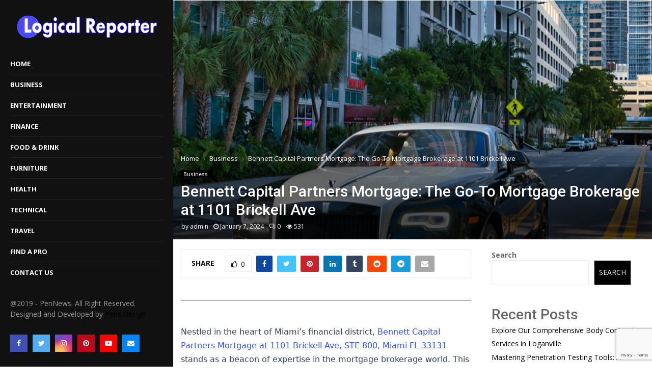

--- FILE ---
content_type: text/html; charset=utf-8
request_url: https://www.google.com/recaptcha/api2/anchor?ar=1&k=6LdcVsEmAAAAAFpUjZTouDm5Q2p33kGRAtJ-Cs20&co=aHR0cHM6Ly9sb2dpY2FscmVwb3J0ZXIuY29tOjQ0Mw..&hl=en&v=PoyoqOPhxBO7pBk68S4YbpHZ&size=invisible&anchor-ms=20000&execute-ms=30000&cb=vwu5yyvy3gtm
body_size: 48831
content:
<!DOCTYPE HTML><html dir="ltr" lang="en"><head><meta http-equiv="Content-Type" content="text/html; charset=UTF-8">
<meta http-equiv="X-UA-Compatible" content="IE=edge">
<title>reCAPTCHA</title>
<style type="text/css">
/* cyrillic-ext */
@font-face {
  font-family: 'Roboto';
  font-style: normal;
  font-weight: 400;
  font-stretch: 100%;
  src: url(//fonts.gstatic.com/s/roboto/v48/KFO7CnqEu92Fr1ME7kSn66aGLdTylUAMa3GUBHMdazTgWw.woff2) format('woff2');
  unicode-range: U+0460-052F, U+1C80-1C8A, U+20B4, U+2DE0-2DFF, U+A640-A69F, U+FE2E-FE2F;
}
/* cyrillic */
@font-face {
  font-family: 'Roboto';
  font-style: normal;
  font-weight: 400;
  font-stretch: 100%;
  src: url(//fonts.gstatic.com/s/roboto/v48/KFO7CnqEu92Fr1ME7kSn66aGLdTylUAMa3iUBHMdazTgWw.woff2) format('woff2');
  unicode-range: U+0301, U+0400-045F, U+0490-0491, U+04B0-04B1, U+2116;
}
/* greek-ext */
@font-face {
  font-family: 'Roboto';
  font-style: normal;
  font-weight: 400;
  font-stretch: 100%;
  src: url(//fonts.gstatic.com/s/roboto/v48/KFO7CnqEu92Fr1ME7kSn66aGLdTylUAMa3CUBHMdazTgWw.woff2) format('woff2');
  unicode-range: U+1F00-1FFF;
}
/* greek */
@font-face {
  font-family: 'Roboto';
  font-style: normal;
  font-weight: 400;
  font-stretch: 100%;
  src: url(//fonts.gstatic.com/s/roboto/v48/KFO7CnqEu92Fr1ME7kSn66aGLdTylUAMa3-UBHMdazTgWw.woff2) format('woff2');
  unicode-range: U+0370-0377, U+037A-037F, U+0384-038A, U+038C, U+038E-03A1, U+03A3-03FF;
}
/* math */
@font-face {
  font-family: 'Roboto';
  font-style: normal;
  font-weight: 400;
  font-stretch: 100%;
  src: url(//fonts.gstatic.com/s/roboto/v48/KFO7CnqEu92Fr1ME7kSn66aGLdTylUAMawCUBHMdazTgWw.woff2) format('woff2');
  unicode-range: U+0302-0303, U+0305, U+0307-0308, U+0310, U+0312, U+0315, U+031A, U+0326-0327, U+032C, U+032F-0330, U+0332-0333, U+0338, U+033A, U+0346, U+034D, U+0391-03A1, U+03A3-03A9, U+03B1-03C9, U+03D1, U+03D5-03D6, U+03F0-03F1, U+03F4-03F5, U+2016-2017, U+2034-2038, U+203C, U+2040, U+2043, U+2047, U+2050, U+2057, U+205F, U+2070-2071, U+2074-208E, U+2090-209C, U+20D0-20DC, U+20E1, U+20E5-20EF, U+2100-2112, U+2114-2115, U+2117-2121, U+2123-214F, U+2190, U+2192, U+2194-21AE, U+21B0-21E5, U+21F1-21F2, U+21F4-2211, U+2213-2214, U+2216-22FF, U+2308-230B, U+2310, U+2319, U+231C-2321, U+2336-237A, U+237C, U+2395, U+239B-23B7, U+23D0, U+23DC-23E1, U+2474-2475, U+25AF, U+25B3, U+25B7, U+25BD, U+25C1, U+25CA, U+25CC, U+25FB, U+266D-266F, U+27C0-27FF, U+2900-2AFF, U+2B0E-2B11, U+2B30-2B4C, U+2BFE, U+3030, U+FF5B, U+FF5D, U+1D400-1D7FF, U+1EE00-1EEFF;
}
/* symbols */
@font-face {
  font-family: 'Roboto';
  font-style: normal;
  font-weight: 400;
  font-stretch: 100%;
  src: url(//fonts.gstatic.com/s/roboto/v48/KFO7CnqEu92Fr1ME7kSn66aGLdTylUAMaxKUBHMdazTgWw.woff2) format('woff2');
  unicode-range: U+0001-000C, U+000E-001F, U+007F-009F, U+20DD-20E0, U+20E2-20E4, U+2150-218F, U+2190, U+2192, U+2194-2199, U+21AF, U+21E6-21F0, U+21F3, U+2218-2219, U+2299, U+22C4-22C6, U+2300-243F, U+2440-244A, U+2460-24FF, U+25A0-27BF, U+2800-28FF, U+2921-2922, U+2981, U+29BF, U+29EB, U+2B00-2BFF, U+4DC0-4DFF, U+FFF9-FFFB, U+10140-1018E, U+10190-1019C, U+101A0, U+101D0-101FD, U+102E0-102FB, U+10E60-10E7E, U+1D2C0-1D2D3, U+1D2E0-1D37F, U+1F000-1F0FF, U+1F100-1F1AD, U+1F1E6-1F1FF, U+1F30D-1F30F, U+1F315, U+1F31C, U+1F31E, U+1F320-1F32C, U+1F336, U+1F378, U+1F37D, U+1F382, U+1F393-1F39F, U+1F3A7-1F3A8, U+1F3AC-1F3AF, U+1F3C2, U+1F3C4-1F3C6, U+1F3CA-1F3CE, U+1F3D4-1F3E0, U+1F3ED, U+1F3F1-1F3F3, U+1F3F5-1F3F7, U+1F408, U+1F415, U+1F41F, U+1F426, U+1F43F, U+1F441-1F442, U+1F444, U+1F446-1F449, U+1F44C-1F44E, U+1F453, U+1F46A, U+1F47D, U+1F4A3, U+1F4B0, U+1F4B3, U+1F4B9, U+1F4BB, U+1F4BF, U+1F4C8-1F4CB, U+1F4D6, U+1F4DA, U+1F4DF, U+1F4E3-1F4E6, U+1F4EA-1F4ED, U+1F4F7, U+1F4F9-1F4FB, U+1F4FD-1F4FE, U+1F503, U+1F507-1F50B, U+1F50D, U+1F512-1F513, U+1F53E-1F54A, U+1F54F-1F5FA, U+1F610, U+1F650-1F67F, U+1F687, U+1F68D, U+1F691, U+1F694, U+1F698, U+1F6AD, U+1F6B2, U+1F6B9-1F6BA, U+1F6BC, U+1F6C6-1F6CF, U+1F6D3-1F6D7, U+1F6E0-1F6EA, U+1F6F0-1F6F3, U+1F6F7-1F6FC, U+1F700-1F7FF, U+1F800-1F80B, U+1F810-1F847, U+1F850-1F859, U+1F860-1F887, U+1F890-1F8AD, U+1F8B0-1F8BB, U+1F8C0-1F8C1, U+1F900-1F90B, U+1F93B, U+1F946, U+1F984, U+1F996, U+1F9E9, U+1FA00-1FA6F, U+1FA70-1FA7C, U+1FA80-1FA89, U+1FA8F-1FAC6, U+1FACE-1FADC, U+1FADF-1FAE9, U+1FAF0-1FAF8, U+1FB00-1FBFF;
}
/* vietnamese */
@font-face {
  font-family: 'Roboto';
  font-style: normal;
  font-weight: 400;
  font-stretch: 100%;
  src: url(//fonts.gstatic.com/s/roboto/v48/KFO7CnqEu92Fr1ME7kSn66aGLdTylUAMa3OUBHMdazTgWw.woff2) format('woff2');
  unicode-range: U+0102-0103, U+0110-0111, U+0128-0129, U+0168-0169, U+01A0-01A1, U+01AF-01B0, U+0300-0301, U+0303-0304, U+0308-0309, U+0323, U+0329, U+1EA0-1EF9, U+20AB;
}
/* latin-ext */
@font-face {
  font-family: 'Roboto';
  font-style: normal;
  font-weight: 400;
  font-stretch: 100%;
  src: url(//fonts.gstatic.com/s/roboto/v48/KFO7CnqEu92Fr1ME7kSn66aGLdTylUAMa3KUBHMdazTgWw.woff2) format('woff2');
  unicode-range: U+0100-02BA, U+02BD-02C5, U+02C7-02CC, U+02CE-02D7, U+02DD-02FF, U+0304, U+0308, U+0329, U+1D00-1DBF, U+1E00-1E9F, U+1EF2-1EFF, U+2020, U+20A0-20AB, U+20AD-20C0, U+2113, U+2C60-2C7F, U+A720-A7FF;
}
/* latin */
@font-face {
  font-family: 'Roboto';
  font-style: normal;
  font-weight: 400;
  font-stretch: 100%;
  src: url(//fonts.gstatic.com/s/roboto/v48/KFO7CnqEu92Fr1ME7kSn66aGLdTylUAMa3yUBHMdazQ.woff2) format('woff2');
  unicode-range: U+0000-00FF, U+0131, U+0152-0153, U+02BB-02BC, U+02C6, U+02DA, U+02DC, U+0304, U+0308, U+0329, U+2000-206F, U+20AC, U+2122, U+2191, U+2193, U+2212, U+2215, U+FEFF, U+FFFD;
}
/* cyrillic-ext */
@font-face {
  font-family: 'Roboto';
  font-style: normal;
  font-weight: 500;
  font-stretch: 100%;
  src: url(//fonts.gstatic.com/s/roboto/v48/KFO7CnqEu92Fr1ME7kSn66aGLdTylUAMa3GUBHMdazTgWw.woff2) format('woff2');
  unicode-range: U+0460-052F, U+1C80-1C8A, U+20B4, U+2DE0-2DFF, U+A640-A69F, U+FE2E-FE2F;
}
/* cyrillic */
@font-face {
  font-family: 'Roboto';
  font-style: normal;
  font-weight: 500;
  font-stretch: 100%;
  src: url(//fonts.gstatic.com/s/roboto/v48/KFO7CnqEu92Fr1ME7kSn66aGLdTylUAMa3iUBHMdazTgWw.woff2) format('woff2');
  unicode-range: U+0301, U+0400-045F, U+0490-0491, U+04B0-04B1, U+2116;
}
/* greek-ext */
@font-face {
  font-family: 'Roboto';
  font-style: normal;
  font-weight: 500;
  font-stretch: 100%;
  src: url(//fonts.gstatic.com/s/roboto/v48/KFO7CnqEu92Fr1ME7kSn66aGLdTylUAMa3CUBHMdazTgWw.woff2) format('woff2');
  unicode-range: U+1F00-1FFF;
}
/* greek */
@font-face {
  font-family: 'Roboto';
  font-style: normal;
  font-weight: 500;
  font-stretch: 100%;
  src: url(//fonts.gstatic.com/s/roboto/v48/KFO7CnqEu92Fr1ME7kSn66aGLdTylUAMa3-UBHMdazTgWw.woff2) format('woff2');
  unicode-range: U+0370-0377, U+037A-037F, U+0384-038A, U+038C, U+038E-03A1, U+03A3-03FF;
}
/* math */
@font-face {
  font-family: 'Roboto';
  font-style: normal;
  font-weight: 500;
  font-stretch: 100%;
  src: url(//fonts.gstatic.com/s/roboto/v48/KFO7CnqEu92Fr1ME7kSn66aGLdTylUAMawCUBHMdazTgWw.woff2) format('woff2');
  unicode-range: U+0302-0303, U+0305, U+0307-0308, U+0310, U+0312, U+0315, U+031A, U+0326-0327, U+032C, U+032F-0330, U+0332-0333, U+0338, U+033A, U+0346, U+034D, U+0391-03A1, U+03A3-03A9, U+03B1-03C9, U+03D1, U+03D5-03D6, U+03F0-03F1, U+03F4-03F5, U+2016-2017, U+2034-2038, U+203C, U+2040, U+2043, U+2047, U+2050, U+2057, U+205F, U+2070-2071, U+2074-208E, U+2090-209C, U+20D0-20DC, U+20E1, U+20E5-20EF, U+2100-2112, U+2114-2115, U+2117-2121, U+2123-214F, U+2190, U+2192, U+2194-21AE, U+21B0-21E5, U+21F1-21F2, U+21F4-2211, U+2213-2214, U+2216-22FF, U+2308-230B, U+2310, U+2319, U+231C-2321, U+2336-237A, U+237C, U+2395, U+239B-23B7, U+23D0, U+23DC-23E1, U+2474-2475, U+25AF, U+25B3, U+25B7, U+25BD, U+25C1, U+25CA, U+25CC, U+25FB, U+266D-266F, U+27C0-27FF, U+2900-2AFF, U+2B0E-2B11, U+2B30-2B4C, U+2BFE, U+3030, U+FF5B, U+FF5D, U+1D400-1D7FF, U+1EE00-1EEFF;
}
/* symbols */
@font-face {
  font-family: 'Roboto';
  font-style: normal;
  font-weight: 500;
  font-stretch: 100%;
  src: url(//fonts.gstatic.com/s/roboto/v48/KFO7CnqEu92Fr1ME7kSn66aGLdTylUAMaxKUBHMdazTgWw.woff2) format('woff2');
  unicode-range: U+0001-000C, U+000E-001F, U+007F-009F, U+20DD-20E0, U+20E2-20E4, U+2150-218F, U+2190, U+2192, U+2194-2199, U+21AF, U+21E6-21F0, U+21F3, U+2218-2219, U+2299, U+22C4-22C6, U+2300-243F, U+2440-244A, U+2460-24FF, U+25A0-27BF, U+2800-28FF, U+2921-2922, U+2981, U+29BF, U+29EB, U+2B00-2BFF, U+4DC0-4DFF, U+FFF9-FFFB, U+10140-1018E, U+10190-1019C, U+101A0, U+101D0-101FD, U+102E0-102FB, U+10E60-10E7E, U+1D2C0-1D2D3, U+1D2E0-1D37F, U+1F000-1F0FF, U+1F100-1F1AD, U+1F1E6-1F1FF, U+1F30D-1F30F, U+1F315, U+1F31C, U+1F31E, U+1F320-1F32C, U+1F336, U+1F378, U+1F37D, U+1F382, U+1F393-1F39F, U+1F3A7-1F3A8, U+1F3AC-1F3AF, U+1F3C2, U+1F3C4-1F3C6, U+1F3CA-1F3CE, U+1F3D4-1F3E0, U+1F3ED, U+1F3F1-1F3F3, U+1F3F5-1F3F7, U+1F408, U+1F415, U+1F41F, U+1F426, U+1F43F, U+1F441-1F442, U+1F444, U+1F446-1F449, U+1F44C-1F44E, U+1F453, U+1F46A, U+1F47D, U+1F4A3, U+1F4B0, U+1F4B3, U+1F4B9, U+1F4BB, U+1F4BF, U+1F4C8-1F4CB, U+1F4D6, U+1F4DA, U+1F4DF, U+1F4E3-1F4E6, U+1F4EA-1F4ED, U+1F4F7, U+1F4F9-1F4FB, U+1F4FD-1F4FE, U+1F503, U+1F507-1F50B, U+1F50D, U+1F512-1F513, U+1F53E-1F54A, U+1F54F-1F5FA, U+1F610, U+1F650-1F67F, U+1F687, U+1F68D, U+1F691, U+1F694, U+1F698, U+1F6AD, U+1F6B2, U+1F6B9-1F6BA, U+1F6BC, U+1F6C6-1F6CF, U+1F6D3-1F6D7, U+1F6E0-1F6EA, U+1F6F0-1F6F3, U+1F6F7-1F6FC, U+1F700-1F7FF, U+1F800-1F80B, U+1F810-1F847, U+1F850-1F859, U+1F860-1F887, U+1F890-1F8AD, U+1F8B0-1F8BB, U+1F8C0-1F8C1, U+1F900-1F90B, U+1F93B, U+1F946, U+1F984, U+1F996, U+1F9E9, U+1FA00-1FA6F, U+1FA70-1FA7C, U+1FA80-1FA89, U+1FA8F-1FAC6, U+1FACE-1FADC, U+1FADF-1FAE9, U+1FAF0-1FAF8, U+1FB00-1FBFF;
}
/* vietnamese */
@font-face {
  font-family: 'Roboto';
  font-style: normal;
  font-weight: 500;
  font-stretch: 100%;
  src: url(//fonts.gstatic.com/s/roboto/v48/KFO7CnqEu92Fr1ME7kSn66aGLdTylUAMa3OUBHMdazTgWw.woff2) format('woff2');
  unicode-range: U+0102-0103, U+0110-0111, U+0128-0129, U+0168-0169, U+01A0-01A1, U+01AF-01B0, U+0300-0301, U+0303-0304, U+0308-0309, U+0323, U+0329, U+1EA0-1EF9, U+20AB;
}
/* latin-ext */
@font-face {
  font-family: 'Roboto';
  font-style: normal;
  font-weight: 500;
  font-stretch: 100%;
  src: url(//fonts.gstatic.com/s/roboto/v48/KFO7CnqEu92Fr1ME7kSn66aGLdTylUAMa3KUBHMdazTgWw.woff2) format('woff2');
  unicode-range: U+0100-02BA, U+02BD-02C5, U+02C7-02CC, U+02CE-02D7, U+02DD-02FF, U+0304, U+0308, U+0329, U+1D00-1DBF, U+1E00-1E9F, U+1EF2-1EFF, U+2020, U+20A0-20AB, U+20AD-20C0, U+2113, U+2C60-2C7F, U+A720-A7FF;
}
/* latin */
@font-face {
  font-family: 'Roboto';
  font-style: normal;
  font-weight: 500;
  font-stretch: 100%;
  src: url(//fonts.gstatic.com/s/roboto/v48/KFO7CnqEu92Fr1ME7kSn66aGLdTylUAMa3yUBHMdazQ.woff2) format('woff2');
  unicode-range: U+0000-00FF, U+0131, U+0152-0153, U+02BB-02BC, U+02C6, U+02DA, U+02DC, U+0304, U+0308, U+0329, U+2000-206F, U+20AC, U+2122, U+2191, U+2193, U+2212, U+2215, U+FEFF, U+FFFD;
}
/* cyrillic-ext */
@font-face {
  font-family: 'Roboto';
  font-style: normal;
  font-weight: 900;
  font-stretch: 100%;
  src: url(//fonts.gstatic.com/s/roboto/v48/KFO7CnqEu92Fr1ME7kSn66aGLdTylUAMa3GUBHMdazTgWw.woff2) format('woff2');
  unicode-range: U+0460-052F, U+1C80-1C8A, U+20B4, U+2DE0-2DFF, U+A640-A69F, U+FE2E-FE2F;
}
/* cyrillic */
@font-face {
  font-family: 'Roboto';
  font-style: normal;
  font-weight: 900;
  font-stretch: 100%;
  src: url(//fonts.gstatic.com/s/roboto/v48/KFO7CnqEu92Fr1ME7kSn66aGLdTylUAMa3iUBHMdazTgWw.woff2) format('woff2');
  unicode-range: U+0301, U+0400-045F, U+0490-0491, U+04B0-04B1, U+2116;
}
/* greek-ext */
@font-face {
  font-family: 'Roboto';
  font-style: normal;
  font-weight: 900;
  font-stretch: 100%;
  src: url(//fonts.gstatic.com/s/roboto/v48/KFO7CnqEu92Fr1ME7kSn66aGLdTylUAMa3CUBHMdazTgWw.woff2) format('woff2');
  unicode-range: U+1F00-1FFF;
}
/* greek */
@font-face {
  font-family: 'Roboto';
  font-style: normal;
  font-weight: 900;
  font-stretch: 100%;
  src: url(//fonts.gstatic.com/s/roboto/v48/KFO7CnqEu92Fr1ME7kSn66aGLdTylUAMa3-UBHMdazTgWw.woff2) format('woff2');
  unicode-range: U+0370-0377, U+037A-037F, U+0384-038A, U+038C, U+038E-03A1, U+03A3-03FF;
}
/* math */
@font-face {
  font-family: 'Roboto';
  font-style: normal;
  font-weight: 900;
  font-stretch: 100%;
  src: url(//fonts.gstatic.com/s/roboto/v48/KFO7CnqEu92Fr1ME7kSn66aGLdTylUAMawCUBHMdazTgWw.woff2) format('woff2');
  unicode-range: U+0302-0303, U+0305, U+0307-0308, U+0310, U+0312, U+0315, U+031A, U+0326-0327, U+032C, U+032F-0330, U+0332-0333, U+0338, U+033A, U+0346, U+034D, U+0391-03A1, U+03A3-03A9, U+03B1-03C9, U+03D1, U+03D5-03D6, U+03F0-03F1, U+03F4-03F5, U+2016-2017, U+2034-2038, U+203C, U+2040, U+2043, U+2047, U+2050, U+2057, U+205F, U+2070-2071, U+2074-208E, U+2090-209C, U+20D0-20DC, U+20E1, U+20E5-20EF, U+2100-2112, U+2114-2115, U+2117-2121, U+2123-214F, U+2190, U+2192, U+2194-21AE, U+21B0-21E5, U+21F1-21F2, U+21F4-2211, U+2213-2214, U+2216-22FF, U+2308-230B, U+2310, U+2319, U+231C-2321, U+2336-237A, U+237C, U+2395, U+239B-23B7, U+23D0, U+23DC-23E1, U+2474-2475, U+25AF, U+25B3, U+25B7, U+25BD, U+25C1, U+25CA, U+25CC, U+25FB, U+266D-266F, U+27C0-27FF, U+2900-2AFF, U+2B0E-2B11, U+2B30-2B4C, U+2BFE, U+3030, U+FF5B, U+FF5D, U+1D400-1D7FF, U+1EE00-1EEFF;
}
/* symbols */
@font-face {
  font-family: 'Roboto';
  font-style: normal;
  font-weight: 900;
  font-stretch: 100%;
  src: url(//fonts.gstatic.com/s/roboto/v48/KFO7CnqEu92Fr1ME7kSn66aGLdTylUAMaxKUBHMdazTgWw.woff2) format('woff2');
  unicode-range: U+0001-000C, U+000E-001F, U+007F-009F, U+20DD-20E0, U+20E2-20E4, U+2150-218F, U+2190, U+2192, U+2194-2199, U+21AF, U+21E6-21F0, U+21F3, U+2218-2219, U+2299, U+22C4-22C6, U+2300-243F, U+2440-244A, U+2460-24FF, U+25A0-27BF, U+2800-28FF, U+2921-2922, U+2981, U+29BF, U+29EB, U+2B00-2BFF, U+4DC0-4DFF, U+FFF9-FFFB, U+10140-1018E, U+10190-1019C, U+101A0, U+101D0-101FD, U+102E0-102FB, U+10E60-10E7E, U+1D2C0-1D2D3, U+1D2E0-1D37F, U+1F000-1F0FF, U+1F100-1F1AD, U+1F1E6-1F1FF, U+1F30D-1F30F, U+1F315, U+1F31C, U+1F31E, U+1F320-1F32C, U+1F336, U+1F378, U+1F37D, U+1F382, U+1F393-1F39F, U+1F3A7-1F3A8, U+1F3AC-1F3AF, U+1F3C2, U+1F3C4-1F3C6, U+1F3CA-1F3CE, U+1F3D4-1F3E0, U+1F3ED, U+1F3F1-1F3F3, U+1F3F5-1F3F7, U+1F408, U+1F415, U+1F41F, U+1F426, U+1F43F, U+1F441-1F442, U+1F444, U+1F446-1F449, U+1F44C-1F44E, U+1F453, U+1F46A, U+1F47D, U+1F4A3, U+1F4B0, U+1F4B3, U+1F4B9, U+1F4BB, U+1F4BF, U+1F4C8-1F4CB, U+1F4D6, U+1F4DA, U+1F4DF, U+1F4E3-1F4E6, U+1F4EA-1F4ED, U+1F4F7, U+1F4F9-1F4FB, U+1F4FD-1F4FE, U+1F503, U+1F507-1F50B, U+1F50D, U+1F512-1F513, U+1F53E-1F54A, U+1F54F-1F5FA, U+1F610, U+1F650-1F67F, U+1F687, U+1F68D, U+1F691, U+1F694, U+1F698, U+1F6AD, U+1F6B2, U+1F6B9-1F6BA, U+1F6BC, U+1F6C6-1F6CF, U+1F6D3-1F6D7, U+1F6E0-1F6EA, U+1F6F0-1F6F3, U+1F6F7-1F6FC, U+1F700-1F7FF, U+1F800-1F80B, U+1F810-1F847, U+1F850-1F859, U+1F860-1F887, U+1F890-1F8AD, U+1F8B0-1F8BB, U+1F8C0-1F8C1, U+1F900-1F90B, U+1F93B, U+1F946, U+1F984, U+1F996, U+1F9E9, U+1FA00-1FA6F, U+1FA70-1FA7C, U+1FA80-1FA89, U+1FA8F-1FAC6, U+1FACE-1FADC, U+1FADF-1FAE9, U+1FAF0-1FAF8, U+1FB00-1FBFF;
}
/* vietnamese */
@font-face {
  font-family: 'Roboto';
  font-style: normal;
  font-weight: 900;
  font-stretch: 100%;
  src: url(//fonts.gstatic.com/s/roboto/v48/KFO7CnqEu92Fr1ME7kSn66aGLdTylUAMa3OUBHMdazTgWw.woff2) format('woff2');
  unicode-range: U+0102-0103, U+0110-0111, U+0128-0129, U+0168-0169, U+01A0-01A1, U+01AF-01B0, U+0300-0301, U+0303-0304, U+0308-0309, U+0323, U+0329, U+1EA0-1EF9, U+20AB;
}
/* latin-ext */
@font-face {
  font-family: 'Roboto';
  font-style: normal;
  font-weight: 900;
  font-stretch: 100%;
  src: url(//fonts.gstatic.com/s/roboto/v48/KFO7CnqEu92Fr1ME7kSn66aGLdTylUAMa3KUBHMdazTgWw.woff2) format('woff2');
  unicode-range: U+0100-02BA, U+02BD-02C5, U+02C7-02CC, U+02CE-02D7, U+02DD-02FF, U+0304, U+0308, U+0329, U+1D00-1DBF, U+1E00-1E9F, U+1EF2-1EFF, U+2020, U+20A0-20AB, U+20AD-20C0, U+2113, U+2C60-2C7F, U+A720-A7FF;
}
/* latin */
@font-face {
  font-family: 'Roboto';
  font-style: normal;
  font-weight: 900;
  font-stretch: 100%;
  src: url(//fonts.gstatic.com/s/roboto/v48/KFO7CnqEu92Fr1ME7kSn66aGLdTylUAMa3yUBHMdazQ.woff2) format('woff2');
  unicode-range: U+0000-00FF, U+0131, U+0152-0153, U+02BB-02BC, U+02C6, U+02DA, U+02DC, U+0304, U+0308, U+0329, U+2000-206F, U+20AC, U+2122, U+2191, U+2193, U+2212, U+2215, U+FEFF, U+FFFD;
}

</style>
<link rel="stylesheet" type="text/css" href="https://www.gstatic.com/recaptcha/releases/PoyoqOPhxBO7pBk68S4YbpHZ/styles__ltr.css">
<script nonce="jQC8EvsCC1StRU7kjekbiw" type="text/javascript">window['__recaptcha_api'] = 'https://www.google.com/recaptcha/api2/';</script>
<script type="text/javascript" src="https://www.gstatic.com/recaptcha/releases/PoyoqOPhxBO7pBk68S4YbpHZ/recaptcha__en.js" nonce="jQC8EvsCC1StRU7kjekbiw">
      
    </script></head>
<body><div id="rc-anchor-alert" class="rc-anchor-alert"></div>
<input type="hidden" id="recaptcha-token" value="[base64]">
<script type="text/javascript" nonce="jQC8EvsCC1StRU7kjekbiw">
      recaptcha.anchor.Main.init("[\x22ainput\x22,[\x22bgdata\x22,\x22\x22,\[base64]/[base64]/[base64]/[base64]/[base64]/[base64]/[base64]/[base64]/[base64]/[base64]\\u003d\x22,\[base64]\\u003d\\u003d\x22,\x22JsKzQcKDwpfCnioDYgLCrWDDpXksw6w4w4nDqCtdSHtRD8Kww4pMw7ZCwrIYw4fDhyDCrTXChsKKwq/DkRI/ZsK1wpHDjxkvbMO7w47DncKHw6vDol7Cu1NUccOPFcKnCMKLw4fDn8KNNRl4wrLCtsO/[base64]/Dhj/CiH9dQHrDrjzDvMK2PsKZfxIlw6A5cQXCn1Buwr8gw7nDp8KRD1LCvUXDl8KbRsKZfMO2w6w9c8OIKcKSZ1PDqiVLMcOCwq/[base64]/CmiDDqcKSbsOLwq3CmMOtw5DCtMKKw7pawp0Qw4F3ZBDCggLDpF4VX8KEaMKYb8KCw43DhApFw5pJbjPCtQQPw6kOEArDo8KXwp7DqcKmwqjDgwN8w43CocOBNcO0w49Qw5MxKcKzw65xJMKnwqfDt0TCncKqw4HCggELPsKPwohpFSjDkMKxDFzDisOrHkV/eSTDlV3CiUp0w7Q0TcKZX8OMw5PCicKiJ1vDpMOJwrXDlsKiw5dUw69FYsK3woTChMKTw6LDslTCt8K7NRx7b1nDgsOtwoMiGTQdwp3DpEt+bcKww6M3QMK0TGrCvy/[base64]/CpsKzw4/[base64]/[base64]/[base64]/DqXd6wrvCi8KdN8OgbcKfLXrCjMKuXcOjNVcawqEbw6jDiMOdB8KdPsKYwqzDvHjCgRVZw6DDgEfDpAE+wpjCv0osw7NLdk82w5Qnw419Lk/DvxfCkMKew4DCkU3Cj8KONMODEUpCMsKFE8OPwpDDk1DCvcOUAMKQOxTCjcKbwqjDisKPIDjCoMOGVMKxwpNMwozDt8OrwqbCjcOtZA/CqFrCu8Kpw7Q2wqbCvsKDLxozIktZwp/[base64]/DmQzCjgEkw4vDk0xmQhIzc8KceTEkXwvCsMKCbWkgeMOtLsKhwrsIw6BnRsKlT1UMwoXCmMKDEk3Dl8K6IcKUw6x7woAeVQtiwqLCgj7DrR1Hw5ZTw4QsAMOJwrVyXjfCrsKRSkISw7PDksK9w7/[base64]/DrMOPwq/DjGFFLXXCnsKwwqNgWsKpwrUjwrENJMOMY0t5MMODwqhta3w/wqppacKwwrNuwq8iC8ODZg7CicOcw6Qdw67CrcO2EMO2wohKSMKCa2/[base64]/CisONw4XDvynDocKyw7J7Q8OHfUPCqcOhS1FBwpbCnAnCpMKWLcKtZlluG2LDocObw67Dtm/DvQbDkcODwqowKcOzwqDCnBTClm0ww6ZoKsKYw7fCosKNw5XDpMK8QAzCqsOqIxLChjZ1GsKZw48lcEJBAhk7w4Jvw5EfbnUUwo/DtMOfSlTCsigyYsOjSQXDjMKBe8ORwoYKFFXDlMKaZXjCp8KqIX8/JMKaHMKqC8Kww4bCqMOQw5NMcMOSGMKUw4cbM1bDm8KfLEfChThEwpY+w61INHjCm2VSwrECdjfCsjnCj8OhwooAw4BTPcKjLMK1a8OtOsO5w7bCtsOEw4fCt0ohw7UYCWZgUSkcKsKRXMOZHsKWXMKLcQQbwqAdwp/[base64]/CvEcGTWVCw5/DjhPDlyoLKsOuU8Kqw6VwGsOEw5XCvMKRBsODCHpSMQwgVcKAY8K9wqljKW3CjsOywoUCLCEiw65wSRLCqFfDlX0dw6rDmcKDTQjDlgJ0R8KyGMO7wpnCiS5mw49hw7vCoSNgAMOGwofCoMO/[base64]/CtibDk3F3w4/DpFrCvzXCnsOOUcKKwobDl3oUOknDiHJPKcO1PcKWRXl1X2PDoVMGfVnClQonw7l2w5DClMO0csKuwoXChMOewpzCo3h3JcKje2nCtCY9woXCp8KGTiANTMKdw6VhwrUMVzTCn8K5DMO/VUHDvErCusKZwoQVL1x6SEtUwoRVwpx6w4LDmsKjwpjDiUfClwEOb8Kqw6t9MUbCv8OvwrttKS1mwr0Oc8KlcwvCt1ghw7rDrxHCmWI/[base64]/[base64]/w6jCoEnCjWpKD1JXLjNcb8KGQjt/w43Cq8KwIyxGN8OyMntew7HDrcOZwqJbw6HDiEfDmwjCsMKiGkTDqlo4Em9VGm43w7kgw5PCoDjCicOVwrHCuH0kwozChEslw57CnDEhCg7ClF3DosK/w5V2w4DClsOJw5/DuMK9w4FSbQYVKMKsEVoywo7CvsO2bcKUPcKNF8Oow6bCnzZ8f8K/XMKrwrBqw6fCgDvDuSrCp8O8wp7CgjACO8KjD19jLRjDlsKFwrgNw5zCscKPPH/ChyIxFcOQw7Bxw44RwpI5w5HDv8KBMgjDuMO3w6nCqHPDksO6dMK3w6szwqXDtlfDq8KdCMKtbG1rKMKPwrHDhkZkQcKYRcKQwpRhR8OwLzc+KcODOsOww6fDpxJkHUtfw7fDqsKxTVnCqMKGw5/Dux7Cm1zDtRPCkmMkwpnDqsKaw7LDhRI5LEZ6wol6TsK3wp0HwpvDsxbDoVDDkEhBCT3CpMK/wpfDucORRHPDgWDCkiLDhxPCncKvH8KTCsOqwqttBcKbwpFDc8Krw7UHZcOywpFlfmtiT2TCrcOcCB3CknnDrmjDhV3CpGVoNcKkSxIfw6XDqsKuw6lOw6xRHMOSeS7DpQLCv8KkwrJLYELDtMOiwrQ+cMOxwr/Ds8O8QMOzwoXCkjYow43Dg3pcLMKwwrXCtcOMM8K7CsOSw4QiI8KBwpp3YcOiwrHDqSDCkcKcBRzCucK7cMOFNsO/[base64]/CqsOPccKLWGZ/w4NdCX3Cr8OBfQ7Dty9TwpTChMKPw7Eow7fDnMKadMObX0PCo0nDjMOJw7nCmWcfwp7DsMOMwofDgBw2wqhaw5UAc8KRF8KmwqTDrklSwok1wq/DqnQwwo7Dl8OXX3XDvsKLJ8ONKkUcZVfDjQ5OwpHDr8OpacOWwr7CkMOjCBo2w7xDwqYmY8O7IsK1BToce8OiUHcAwoUMFcOXw5jCuHote8KwTsOiLsK/w5IQwoE4wpPDpsKpw5jCvy0iRG3DrsKLw64Aw4ADKQ3DuRvDkcO3CzvDpcKew47Cr8K4w7HDqRMNUDYGw7Jfwr7DsMKTwooXOMOiwpfDnCdawpnCvXfDnRfDvMKjw59/wp4LYztOwoloH8K0w4IsZn3CkxbCplomw49Cwqo7FFXDoj/Do8KWwrtHLMOCwrfCocOmdC0mw4d8Sw48w41LC8KPw7hawp9nwrAMR8KFKsOywodhTSZCC2vCnwVdNXXDlMODC8KfGcO4EcKBK2VJw6dGVzXDm0TCosO/wqzDpsKewrJVHnbDqsOYCmbDiy5kJ11yKMKqQ8OJQMKiwonCigLDkMKCw73DhU4GNyNVw6LDlMKjK8O1Q8Kuw5k5w5nChMKKZsOmwokpwpDCnikdATxYw4TDrXA4H8Osw4APwp/DgMO1VzNAO8KDOTfCh1fDssOwA8KiOh/ChcOowr7DkjrCv8K+cgIJw7VtYS/CmH9Bwr9+JcOCwq1hDMOLRj/Cimxrwqciw4/DgmN2w59fJsOdXHLCgRLCr1JQOgh8wrhowpLCtUF4w4Bpw6dofQnCkcOXAMOjwqrCjWgOag92N0LCvcOYw7rDtsODw49iYcO/dGxzwonDrBRww4HDjcKqFynDisOqwowcBVLCqgF3w70FwobChHYvTMOrQlF0wrAsC8KHw74Gwrgda8OkLsKrw4wmV1TDvBnCssOWDMKkIMOQKsKxw77Dk8KwwoYjwoDDgFwQwq7DvDPCn0B1w4MpdMKbHinCrMOgwr7DlcKsR8OHRsONEU9rw7hGwpUJFcKSw6bDpW/[base64]/wpLCrGTCssKmwqUnw64+ecObAnRgwrLCgT3CrG3DvX3DuF7CqcKnDkVFwrkhwpnDmRjCmMOsw7Muwq92PMODw47DjcOcwovCuzxuwqfCt8OlOiwwwq/Clh52REsow5jCvwg3C2bCiwTCsXXCn8OMworDiHXDgW7Di8OeAlxPwrfDmcKnwpPDgMOzFsKawokZeinDlR1vwoDDsX0FecK3ccKXeALCk8O/C8OhfMOSwoZkw7zDpVnCscOWS8OjQcOhwrF5NsO+wrZ1wqDDrcO8QHwgXcKAw5lGZsK5eE7DjMORwpBZR8O3w4bCrh7ChUMewqQqwrVbQ8KdfsKkJgzDl3RiasOmwrnDp8KDw7PDksKvw7XDrynCpEzCkMKYwpbDgsKKwqrCmHXDncKbG8OcTVDDtcOcwpXDnsO/wq7CucOgwrstbcKywqkkSxACw7dzw70CVsK/wpvDixzDosKrwpfDjMOPF3MVw5BZwr3Dr8KIwqtjSsKnJ37CssOJwrjDu8Kcwq7ChR/CgB/CssKOwpHDocOHwpRZwrJ+DsKMwpJLwqsPXsOBwpRNRsOLw6FvUsKywpM/[base64]/DqFZkGcK1G8KlB8KkWxJfDcKFdcOAwo5BYBvDk0TCl8KDSVFsOx1mwpgdO8Kww4Ziw6fCk1Aaw4nDnDbDisOqw6fDmQ/[base64]/[base64]/w7kkw45cwpHCosKfw7xQGcK5QMKawo7Dlz/[base64]/Dq8OYXVPDtsOCMDrCq8KLPxbCqhM/wqvCsTjDpWtNw69JTcKJCxpSwrXChMK/w47DlcKyw4HCtHpAH8K/w4jCtMODNUlZwobDqWFvw6bDmEoQw7TDnMOeEUPDgGvCqsKcIUkuw4PCn8Oxw7QPwqHCmsOywoZGw7bDlMK3J1RXQyl8C8Kdw5rDh2QWw7ojEXrDnMO2aMObHcO5VVxqw4TDpDdfw6/[base64]/[base64]/[base64]/[base64]/Ck3gfw5/DjsKMB8Kkwql5w5xpYAc9w40TT8KgwpMKMzl0wroyw6XClBjCsMKRFnoXw5jCqQQ2BcOpwofDksOQwqXCplzDs8KHEjZPw6zDo1N+OcOWw5pAwpHDosOpw61kw49kwpPCsEFKbzHDicOnARVMw5rCpMK2Jz9/wrLCkXPCjxxdBBDCti4BOhDCg2DChiEND2zCiMK+w6nCnBDCvV0PAsOaw6A5CsKEwpYvw5jCvsOoOBQAwqPCrUTCoRfDsmzCtysgS8KXGMO7wq04w6TDiRBQwoDCq8KKw5TCliXCuCpsAxfCvsOSwqYBMWlUCsKbw4TCujnDlhx8fhvDlMK5w5zClsO/bcONw7XCsy0tw4JoV3ppDVrDjcOkVcKiw7xGw4jCvg/DuVDDmEhLc8K8GnwcZ0BkRsKdNsKjwo7CrjzCpsKtw49FwpPDuSTDlsOTUsOPAcOIdnNCaG0Ew74xd3zCq8KBc2kuw6jDiHJeG8OCfEvDuB3DqW1xesOuPwnDh8OLwpzCvikowpXChSRUOcOpBEQ+GnLCu8K1wqVOIG/DmsKpwrbDhsKHw4ILwpjDo8OQw4TDlU3Dp8Kbw7HDpQXCjsKuwrHDvsOQABvDtMKzCsOMwrg8QMKAO8OEEcKWPEcSwpMzfsOZK0TDnUPDunvCi8OIZD7Cg17Dt8Obwq7DmmPCqcOlwq5UEV0kw7hnw4EhwpLCvcKwTMKfCsKZIh/CkcKBT8O+YzJUwpfDmMKdwrjDvMKzwoXDhMKDw6tBwq3CjsOnecOCNcOUw5ZgwpJtwo4hBmDDuMOTScOLw6QLw4VOwqIgNi9uwo1fw4tHIcOrKGNawo7DicO5w5LDhcKbYl/[base64]/Dt8KZNj0pw7Bmw7ISdMOnwqDCn1XDsMKdJcOkwqrDtSpadETDlcO4wrDCj1fDuVEkw793M0zCusOhwpNhSsOaAMOkXH9HwpDDgHADwr97ZETCjsObAFgXwr59w4XDpMOSwpMVw63Cp8KbU8O/w6QIVxZ0OjpOMMOePMO2w5oEwr4sw4xkOsOaWS5RKjo5w6PDthDDmMO/CCkoengJw7vCo1wFTUZNCkjDlVjCoAEHVnxVwo/Dq1PCizJgZ0xQUVIOCsKyw4kbIhXCl8KAwrAwwqYiXsOHQ8KPTAFFKMOmwoNAwrlKw5nCv8O1T8OKClLDl8OvE8KTwpTCgR8Gw7PDn0LDvjfClcKqw4/[base64]/Dlz42w4vDuRfClHHDtBMswpnDrcKew55bSS3DtBbCvsOiw5I8wpHDkcKuwo7Cv2jDuMOEwqLDtMOQwq8OEE/DtizCogIWC0HDokd7w4A9w5HCn1HCpEXCm8KcwqXCjQUawr/CkcKxwq0/[base64]/[base64]/DuXdQLcOEwoUlw67DmMOBdnFCKCUbwrt2wpcEOsKbw7owwoTDonpfwrzCsF9SwoHCnzxjScOlw77DsMKtw7jDoT9SAXrCscOFUmhJV8KRGAnClV7ChcOkSFrCrAseOGrDvgrCj8O2w6DDnMOAcGfCkyJJw5TDuz47wrfCvsK+wo5DwonDlhR7WzzDlcO+wrJVE8O8wq/DglDDkcOcXDTCgktswobCt8K7wrh6wqkbLsK6LmFIcMKpwqYIRMOmSsOmwrzDv8Opw7DDmR5iIsKTQcKcWwXCg2dBwpsjwr4ETMOTwrvCjAjCinprbMKpU8O+wrkFJzUvWTwCa8K2wrnDkDnDuMKmwr/CqA4jenAhQksgw4ULwpnCnS13wpLDvzvCqUrDh8OZL8OSL8Khwr5vWCTDj8KPKFXDncOdwr/DoxDDtH8Jwq7CpDFWwpnDukbDj8OJw4tdwp/Di8OHw7tDwp4Owrxww6k3L8KqIcOwAWLCpMKQCF4KX8Kjw7UKw6zCj0PCjAVqw4/CkcOvwqRFI8KhD13DncO0K8O+dS/CjHDDusKTTQo8GB7DvcOpWVPCvsOUwrvCmCLCvBnDqsKNwrY3dAcnIMO+XAhww6Igw4JNVcKvw75BZH/Dk8ODwozDrMKdesOowrpPXE/CnFHCmsK6QcOyw7vCgcKdwp7CusOuwpnCmkBSwo4lVmDCsRt9ZknDsDjCvcKiw4zCsGsRwrctwoACw4NOesOQesO5JQ/DsMKAw4U5ARNcRMOndTh6UMONw5tJNsKtBcOXe8OlUQfCmUhKHcKtw59/w5rDnMKOwqvDuMKtEhIuwpEaYsOvw6DCqMKKcMKOXcKQw7xlwpoXwp/CqgbCqsK6Hj0Tbk/Cum7CimB9TFROBWLDkBvCvEvDrcOrBQ4jaMOawozDoQjCi0PCvcKgw63DocOmwp4Uw5d6PSnDsULCmGPDjDbDp1rCtsOfKMOhZ8K3w7bCt1Q6dyPDu8Oqwpwtw75LT2TCugwnKzBhw7lXFyFNw7ogw4LDvsKKwo9AWMOWwr0YFh9XYF/Cr8KgPsOxScODeyg0wp16GsOOcGtlw7slwoxHw4LDmcO2wqUaYFjDrMKiw4rDtzsDCml+ccKQL2bDocKywqRxfcKuWVoUMsOVXcOawo0TKU4OB8O9bnLDmgTCp8KYw6XCpMOidsOFwpcTwr3DmMKuBy3Cl8KmcMOAXgsPTsOdGDLCngAuwq3Duw/Dp2TCqg3Dpz7DlmZKwqLDijjDv8OVAmw+BsKXwrRFw4Fnw6fDpR0nw5t8NcK9dS/CqsOUF8O1Xm/Cjx/DoU8kOjlJLMOOLMOIw7RDw58ZN8K0woDDl0cYPlrDn8OmwpV/KsONRHXCsMO6w4XDiMOXwpEawpVfWWplLVrCkBvCnWPDi3HCscKvYsKhcsO2EXjDpMOMSj/DvVBsTHHDlMK4EMOOwrkjPg4hZcOpT8KSwqRwdsOGw6LDvGZ9Eh3CmABVwoA+woTCoXbDmANkw6tfwoTCuHjCmcO9VcKiwo7CuDJSwpvCrF4kQcKpcEoGw7ULw6oiw50CwpN1Q8OHHsO9bMOJbcOqOMO/w6vDlkfDpgjCj8KGwoXCusKJcWPClhMCwpXCmsOfwrnCj8KNIzhow51XwrTDumk4AMOPw5/[base64]/PsKSSMOpY2PDoCk8w5dreAjCnsK8M1sLYsKGXSrCtMO+bMOJwpPDhsKYQSvDpcOxDgnCrcKDw7TCjsOKw7EwZ8KwwrguGyPClnfCjWHCmsOVHsK9L8OfeU1awqHDtB59wpfCiDVSQcOOwpIfG3QIwr/DjcK1OcKYORcncGjDqMKLw5h8w7PDgWnCkmjCvQvDpmljwqLDt8Ouw7gsOsKxw7rCicKHwrk9XcKywoDCkMK0SMOXasOiw74ZGSZCwrfDhEjDjcOOWsOcw4AGwpFRBsKnc8OBwq41w5krVSzDgyJ+w63CvgsMw6ckOiLCicKxw7/[base64]/w5fDssOwPCwia8OROC/ClcKawoJ2wqXCpMO2D8KnwqrCtcONwrsBbsKNw6wEfGDDnGhdIcKlwpLDh8K2w7cvWyLDgAPDqcKeRFDDi21sWMKQf2/[base64]/PFbCjMK1wrTCsjoeI2t0w4QvI8KSUCrDpQ3DhsKbBMK3KMOjwqDDui/CssOJa8KXw4zDmMKbIcOnwo5tw7bDvwhfbsKKwqxMJS7Do2fDksOfwpvDocOjw5Q4wpfCt2RKNsOuw79RwoNDw7ppw5DCvsK/BcKIwoTDj8KJBn8QazvDplBlIsKgwogRXUUaT0bDhX/DksKcw7kwEcKsw7UORsOaw4fDgcKvQcKtwqxqwoctwq7ChxDDl3bDt8OQDcKEWcKTwo/DgUVWVU0ewqrDn8KCdsOLw7ExI8KgJivCssKiwprCkB7CocO1w5XCm8OTSMKKZzRORMKMFT9TwoJyw4TDmzxNwpIZw7FFHS3CqMKQwqNQO8Kjw4/[base64]/cMKfwpXDrsOTdndmwoI+CMKWU8KJVMOfVsOxScOKwqPDssOHD3fCk0gFw4HCtcO/S8KHw4Z5w5nDocO8BzdDZMO2w7HCsMO1SgwqcMO3wpR5wrnCrHvChcO/wrRWVcKJZsOtE8K6wrTCgcOaW096w5Qyw7IjwoTCjkjCssObE8OFw4vDsjxBwolNwoRww4xdw6HDv37Djy/[base64]/CiSVXQmcfVUTDpmbDuiPCpCHCm8KRK8OEUcK1OcK5H8ORU2gCHkMkWcK2CGVNw53CucOQSMKWwo1xw7MHw7/Dh8OWwoE1wrDDkWXCnMKuLsK3wodlEw8OHx7CnzImKRLDnBrCmXoawps/w6rCgx8obsKmE8OpX8Kew4nDqlB0M2fDl8Otw4s8w4t6w4vCgcKYw4YWDmZ1NMOgf8OVwqRIw6EdwrcaTsOxwr1GwqkLwpwNw7vCucOLNsOFXxFKw4TCqcKQN8OmOjbCh8K+w6TDsMKYwpwuVsK7wqfCuizDusKJw5/[base64]/woBYGsOfbVRtRcKcUsO8w5sPFMKjYQPCj8K7wqXDtMOAMcOTYw7DmcO1w6DCgw3CosKGwrlJwpkrwpHCncOMw54xPmwGeMK/wo0twqvCi1A4wowAEMOLw5kIw78pKMOmCsKVw5jDmMOFZcKiwopXw57DpMKTJzErMcKzCALCjsOywqFPw4RIwpkywpvDjMOdU8Knw7DCuMKJwrMTcUrDlMKHw5DCjcKRHzJgw6DDt8KZPV/Cp8OrwqTDj8Oiw6HCjsOJw5o6w6nCoMKgQ8OKS8OyFAvDl3nCrsKLbzbCk8KMwpbCsMOaMxw1DVY4w6tVwopDw69jwrBVVxDDjmXCiWHCu00rWMO/HH8ewqIrwp3DiB/CqMO2wp19T8K3RznDrh3ChMK+aVfDh0/[base64]/ZMKTPsO1wovCncObeAfCpcKfMUAHwpPDj8KUVwkUwpxxd8O8w47CrsOhw6Zow7Vzw7/[base64]/CvsK3VjrCh2nDkyzDp8OzwoTCrsOPYcKkeMOyw6Y/bMOTfsKgwpA1WGfCsHzDj8OAwo7Dn1QaZMO1w441ECQ9HWByw7nCuUfChmkgKWnDonrCgMKIw6nDmMORw5DCl0llwpnDqFLDq8O6w7jDr3hKw7V8ccO0w5TCmBoIwrXDrcOZw5E3wobCvW/CsmPCq1/[base64]/BAPDj8O+N8KmwqLDjlJDw6jDq1t7w5YjwoEeIMKaw7ADw75ewqvCj1RhwrLCgsOTRH/CjzEqEiNbw7hoa8KpXShEw7BOw5rCtcK+LcKyHcKif0TCgMKWbxTDusKoPFBlH8Omw4rCuj/DhXtkIsKLUBzCsMKNeDsPZcOZw4bDj8KGMFZCwpfDmwDDvMOFwpXCl8Kkw68/wq/Cvhckw7MMwqdtw4YNbybCqcKdwrwwwqYkFkILwq4ZN8OVw4TDgCJbMcOgV8KOasKBw6DDkcOVFMKyNsKNw5PCpiHDgX7CtSfDrsKpwqLCrMKiZmvDq3tGScOCwo3CpkVcYikkeXtkQcOjwoZxAB8jJnJ9w7kew54Qw7FdDMKrwqcTKMOOwqkHwp/DhcKrXFRSYDbChHplwqLDqMOVO2xTw7lTFMOPwpfCuF/DrWZ2w7s0T8OKIsKIfSTDgXTCicK5wrzDicOGXiUHB0NWw6xHw7ghw4XCucOAO3HDvMKewqpHbzVkw75Cw7XCk8O8w7s6NMOlwoDDvw/[base64]/CqcOzPD7DtsKZD8KDVsKUfSjCnEQ/[base64]/YTclVFYowqLDiMOzwptFeMKGO8KFw5jDl1jCr8Kpwo52B8KnfQxOw4sJwps2NcO3DBUSw5V3CsKTQcOEeCTCoDlnTsOqcH3DqjgZAsOqVMK2wqNuScKjWcO4SMKawp83UVNPTGPDt1LCgmTDrF80KgDDl8O3wovCoMOALj7DpybCucOOwq/DrC7DjsKIw5okfVzCqFN3b1TClMKEbVd5w7zCrsKDUU5of8KSTmHCgMKTQnjDhMKkw7xnDmRaE8KTAMKSFDVuMlvCgkbCtwwrw6jDhMKlwqxAcSDCi01dDMOLw5/ClyjCvVLDncKdasKOwoo3JsKFAShbw4JpL8OFCSE5w6/DnU5tW35JwqzCv2p8w59nw4UeJ1QyYMO6wqZVw4Nic8Kvw7M3DcK+DcKWNwLDpcO8Zgprw6HDh8OFRgdEEQTDtsOLw5pnEy4Vw7AQwo7DrsO6e8K6w4cew5bDr3fDsMK1wrjCvMOxcsO/[base64]/CizLCsMKxTsOxUg/Cp8KtwqjCpU1TwqlQw6wsCcKmwoAdCjrCpkQMSzlrUsK8w6bCsGNBD1EVwrLDtsKFU8O2w53DuyDDsxvCmsOWwqgRZwhZw7AuOcKhNcKCw5/DkV44XcKEwoINRcO6wqHDhj/[base64]/[base64]/wqrDk3DCicOBw4bDrMOYwq5BJcKtwq9NOQ1ywqdaw5tWwqfDuVoPwonCmycqEcOmwqDCs8KZaVrDlMO9IMOhJ8KuNxsITG7CoMKcSsKFwqJ7w6vCkCUowoYxw5fClsKeVjwWay4nwqbDsh/CsU/[base64]/dcOvw6jCvwnCssKIQzIYJWDCusKOJiINPm4+OcKvw4nDigrCtTrDh05owogjwr3CmgPCjxJQfsOvw5bDkUvDpMKBBTDCnwFfwrfDhMO/wpBkwr4tBcOgwonCj8O+Kn0PYzPClAY/wrk3wqF2QsK5w4zDr8OQw50Gw7IuWj9FSFrCh8KuGxrDncOJT8KETxnDmsKLw4TDl8OoLsOTwrFbSUw7wrLDusKGeXvCocOmw7jDl8OvwoQ2DMKUImp3PV5WIMOZTMK7QsO4YTrChT/Dp8O4w6NoSwnDocOew5/CphQCTsOpwrMNwrF1w4JEw6fDi3oMHB7DnlfDjsOdQcO/w5t9woTDv8O/w4PDusO7NVA0b3DDj2QDwpLDgCwnecO4G8Ktw63Ch8OxwqTDqsKcwrctJcO0wrzCvsKhT8K8w4YdJ8KWw47CkMOkesK+AQnCrD3DhsOZw4ZZfB0gYsKYw4/CusKaw65Aw7ROw5sPwrhmwqA2w6p/[base64]/DmsO5PcKdKmprWcOJYMKEw7XCoyzCrsKgJ8OgwqPCpMKOw45dBVjCtMKaw6xfw5rCmMO8EMKGQ8KTwp3DjsO5wpw3Z8KxZsKVTMOcwo8iw4BgYnx/[base64]/CncKiwpxPwqkpwq3CqMO9w7gQKcObw7oxXDbDnsKrw40ywoUBYsOPwpJXMsKbwoXDhk3DnG3Ck8OtwqZyWk8Lw4h2WcK6Q1khwrERN8Khwq7Dv3ppb8KofcKYQMKhPMOQOAHDkHrDt8OwJ8K7URxjw5ZQeX7DqMKpwrIpb8KWNMKEw4nDvgTDuk/[base64]/CjsKTw5PDjMKSw5xOwqxdJmbCmAfDiFddwpTDkiEIMWnDv39oUzsew4zDkMO1w41kw5fCh8OGC8OFXMKQE8KJN2BRwoTDgxnDig3CvirCjFzCq8KbLMOUel9nAgtuJcOcwolnw4Z/UMKnwoDCq1wnGmYqw73CsEAJPgzDoCgBwrPDnkYmB8OlYcKrwp/CmURxwrNvw63CjMKsw5/Ckwc1w5xew5Faw4XCpjRjwok5ISRMwq4PHMOQw63DmlwOw7wKJsOFwpbCv8OjwpDCmF9/TCYGGBrCicK+fjvCqylnecOcAMOKwpYRwoTDlMOoJ0piXcOfRMOLRsKywpMXwr/DmsK4P8K2NsOPw5dzfj1Zw4Riwp9Pex8pHUrDrMKCOFbCkMKewr/CtgrDksK/wpPDkjkXWxAPw6vDtsKrNV0cwrtnDD0uLAHDk0gMwrLCtcOoPE47YlMwwr3CqALCp0HCi8Kgw6vCoxlOw4gzw4QHNMKww4LCg2U6wpoCCU9cw7EQN8OBdRnDhT4Zw7ZCw4/Cvg45a0h+w4kAVcOPQmN3JMOKB8KjaTAUw4HDh8Ouwp9cHTbCrAPCqxXDpEVITRzDsivDk8KmecOww7IYWidMw64QPwDCtg1FZwkqLj9BJQlMwplaw6l2w7IqHMK9FsOMZVjCjCx4LwzCm8Knwo7Dn8O7wrJ7a8OWNHPCvV/[base64]/[base64]/NzXCk8Khw5MywrjDshTCuXVrHljDqcOoLyEiwpp6wqB0cArCmTjDjMKsw4o/[base64]/w4PCghHDiMOpwqQNw4ZdBGpfw6/CiAhtR8KRwp08wpHCk8K0BUk9w6TDuTJFwpvCpxZSD1PCt23DksOeVUl8wrDDvcK0w5kkwq/[base64]/[base64]/CqjE/w7zCk8O8ejhlc8OgRMOfSmLCrMOVBSJpw44MOMKGX8KhOkhEAcOmw5HDvG9wwrt5woXCpnfCtSvCgGMqeX/DuMO/wqfCpcOINWvCtcKqVgwUQF4Pw5LDlsKKPsKNaALClsK0Rg9XVnlaw7sfLMKIwrzCssKFwrU9YMO5GExSwpDCpwdUesK5woLCuk4qZTRgwrHDoMO0M8Omw7DCj1dwC8K5GWHDl0fDp0sAw6F3IcO+Y8Krw4LDpWHCnU5CAsKqw7JJYsKiw7/DssKVw71FDV1QwqzCvsOWPRdMGWLCiS47MMOfbcKien9Pwr3CoF/[base64]/Cp8OTbB/ClcO4DxDCosOwKgjCqcKGwrfClFLDsjXCrsOpwrMZw6rCu8KpcTrDsDfCt1/DgcOVwr/[base64]/wqDCoEJZckjDqEHCp8Kow79Fw7VGJ8KUw6/ChFjDkcOXw5wEwpPDj8K8w4zChSPDscO2w48xY8ORQQHChcOYw4FJTGJ4w4UAbsO+wrHCpWDDgcKOw4HCtB7CpMKndwnDoDPCsS/[base64]/DgVzCm8KsRxnCqcO6V2tDwrUow7tEw6Z8AMKLZcOxCV/Cj8OfTMKbBHxGesOBwpRqw4RTDMK/b2IVwrHCjU4cA8KbAH7DuGvDmMK6w5nCkklDTcK9McKGOQXDocOvMjrCncKZVEzCocKNSWvDpsKzIEHChlHDnSDCmR7Du0/DgAd3wrTDo8OpZcKFw5oMw5dTwoTChsOSS1lscjVBw4zCl8KbwpIMw5XCm1zCoA4tEUTChsKuBB7Du8ONNmnDncKgbGXDtyXDrMOvIxnCtSXDgsKxwqlTacOaJFdkw7Vnw4vCn8K7w5Q2WBs+w7jCvcKbfMKPw4zDtcOpw6V7wrQKEAdhCA/DjsK4VyLDm8ORwqLDmH3CvTnCocKvcsKjwp4DwpvClHd7HCsIw6nCpgLDpcK3w5vCqmICwrs1w65HSsOCwofDscOBCcKnw44hw5Mnw48HekhgLxLCkFLDvHHDqcO+O8K8JSYsw5xQLMOgeU0Cwr/DksKbXDLClMKKHmtGScKZU8ObNU/CsXAWw50xLXLDkAIjF3LCuMKbE8Odw4rDh1UxwoYjw58QwpzDtD4LwqfDo8Olw6ZdwrbDrsKaw6gOV8OBw5rDqzwaPcKBMsOlMj40w6VAewzDncK0TMK8w6IbR8Kmd17DlW/ChcK5wo3Cn8KRw71XP8K0FcKHwpTDusKQw51kw4HDujjDu8K5wrskSnhLGjBUwpLCs8KtNsOLQsKnEwrCrxrDssKww7wDwrsWL8OBCEhlw5TDl8KwQnhUbCDCs8KTMFvDiFZDTcONH8OHXRojwpjDpcObwrLDghEOXsOWw6PCq8K+w4ZVw7NEw6Qowr/Ds8KKdMOnIMKrw5EWwoc+LcKoNCwEw4vCsDE8w6DCti4zw6rDhAHCjm1Pw7jDqsO9w55cPQvCp8OTwp9ZasOAZcKkwpMHBcO0b1B4Ui7CusKLbsKDMcOzPRxBUsOvL8K/f0lhb3fDq8O1w4FrQcOBSEwXEV9Iw4fCtMOxdkvDn23DlxnDhCnCksKjwo5kE8ONw4LCjijCosK1EDPDvlQcfwBSbcKFacK7B2DDqzNrw7MpIxHDiMK9w7/CnMOkGyEFw7TDskx/cCfCoMKKwrvCg8OBw5zDpMOUw7HDg8OZwqRJSWvDrsK/DVcaUcOsw5QIw47Do8O3w5nCuE7DtMKJw6/CpMKJw4xdVMK5KCjCjcKJU8KEeMO1w73DkgVNwod0wpwpV8KeLDTDjMKSw7nCpXzDosOwwrHCn8O1Ey0rw4vCn8K4wrbDl0JYw6ZcdcKLw6AtAMO9wqNZwoN0V1ZLe17DsD50ZEZvw45hwq7Dm8K1wovDhCliwq1UwrI9MkoMwqLCicOtV8O/VMK+M8KELGo+wqBkw5PDkn/[base64]/Dti8Ewo3CqBYeA0rCmcKhTik0MjUhwrTDlHATKAJ4w4J/[base64]/Dvj3Dm8KEb8KhwoBWwr/DgDdcVxPDgzvCrw1iclE+wprDonHDv8K5L2LCtsKdTMKjDcKaPm3CsMKewpnDmsO1FTDCsj/[base64]/DiynCuXDCn8KkDMKLM8OfZMO/w4rDlsKSBCbCoEtVwpUcwr4jwqrCtcK9wq9Lwq7CjE5oQD4Jw6Aow4zDoxbCo3d9wrzCnh5yKVTDm3REwrHCsD7DgMOjcGB4BMOaw6/Ct8Ohw78GMcKdw6fClCnCjAjDikMlw55Jcngaw7E2wp1ew7dwJMO0TGLCkMODQlLDlWHDqVnDpsK6Dnsqw5PClcKTXhzDmcOfH8KLwpsFVsOGw640YFU5VwIewo3DpMObU8KEwrXCjMOSVcKaw7RoHMOxNmDCmz/DmGHCisK1wqjCphFAwo12FsKSAsO6GMKCO8KZXTPDosO6wok0JE7DrgV6w47CjS1Ow7hFfCQQw7Epwod3w7DCgcKhX8KpWBM4w7U4SMKrwo7Cg8K8aGbCq0ATw5shw6nDk8OqMlTCksOHXlnDsMKowpLCssONw4/[base64]/CogrDsXTDhMO3EsKSYkDCgw3ClB3DlMOjw5vCrsOPwrPDhxo1woLDgsKwDMO9w69yc8K7fMK1w4ADLsKswqJ+YcKqwq7CtjtQeSjCp8KsMxd9w4MKw4XCm8OnYMOLwqBvwrHDjcO0ESQ3K8KzWMO/wqfCkgHCoMOOw4vDocKsZcObw5/ChcKdEwHCm8KWM8KcwodSAT89OMOowo9jeMK0w5DCiQDDlcONXTDChS/[base64]/DtU/DpwpFAiZ+D8KUw6TDqsO6G8KldMO0DsOyYiNCcUBuDcKRwoFsXgjDt8K9wqrCnkogw7XCgnFNbsKAbTTDm8K0w5/DocKmdSljHcKofWLDpx0Vw5LChMKOKsOPw7LCsQXCvAvDmGrDlTPCusO8w7vCpMKRw4IswpDDtEzDjMOkKwBuwqAhwo/DuMOawqjCoMOaw5p2wpnCrcO9JXLCrkHCnlB/TMOoXcObAG14LFfDuGE9wr0RwqfDqkUmwrdsw447FUjDk8K8woXDhcOuYMOjC8O3XV7DrEvCm2PCpcKTAHnCncKEPyEEw5/Cn0XCisKNwr/DjSvDiAQgwrBTTsOMM2Q/wpxxH2DDmsO8w4Rnwo9sTwnDjwVEwo4Zw4XDmm/DtsO1woRTEkPDsDjDvMO/[base64]/HhDDhTY8RMKNw4PClSvDnsKbw5I+XCPCo8KxwrTDsHl1w7DDkg7ChsO9wozCtyfDuQ7DncKfw7NCAsOLLcKWw6FkQU/CkVILNMOywrcIwrzDiGLDjljDocOIwr/[base64]/Cv1TClxLCgMKnwqjDvSgZwqxyN8OTw53DvcK0w5LDhUYPw5VNw5LDhcK/RW8HwqrDgcO1wp7Cug3CjMOZAgd9wqR1eT8Sw6/Drjoww5kJw7MqVMKhc3A1wpRPKMKew5oWKcKMwrzDm8OYwqJAwoo\\u003d\x22],null,[\x22conf\x22,null,\x226LdcVsEmAAAAAFpUjZTouDm5Q2p33kGRAtJ-Cs20\x22,0,null,null,null,1,[21,125,63,73,95,87,41,43,42,83,102,105,109,121],[1017145,391],0,null,null,null,null,0,null,0,null,700,1,null,0,\[base64]/76lBhmnigkZhAoZnOKMAhnM8xEZ\x22,0,0,null,null,1,null,0,0,null,null,null,0],\x22https://logicalreporter.com:443\x22,null,[3,1,1],null,null,null,1,3600,[\x22https://www.google.com/intl/en/policies/privacy/\x22,\x22https://www.google.com/intl/en/policies/terms/\x22],\x22FnAmKWhWlHmxIQ4fCJ2PyAAiLTyAl91XnacRF5lSzNs\\u003d\x22,1,0,null,1,1768802042670,0,0,[200,126],null,[226,89,234,225],\x22RC-Mb9I9-3hpwXDYg\x22,null,null,null,null,null,\x220dAFcWeA6FmyMpFOGPO_6p4FU4z-119TRoBtZEGq0u9a7uO-gwRz_4Pqe0zo4msbDetFWZH_B_4NWgVqiKVENHE4sgfqVOWRKgvA\x22,1768884842572]");
    </script></body></html>